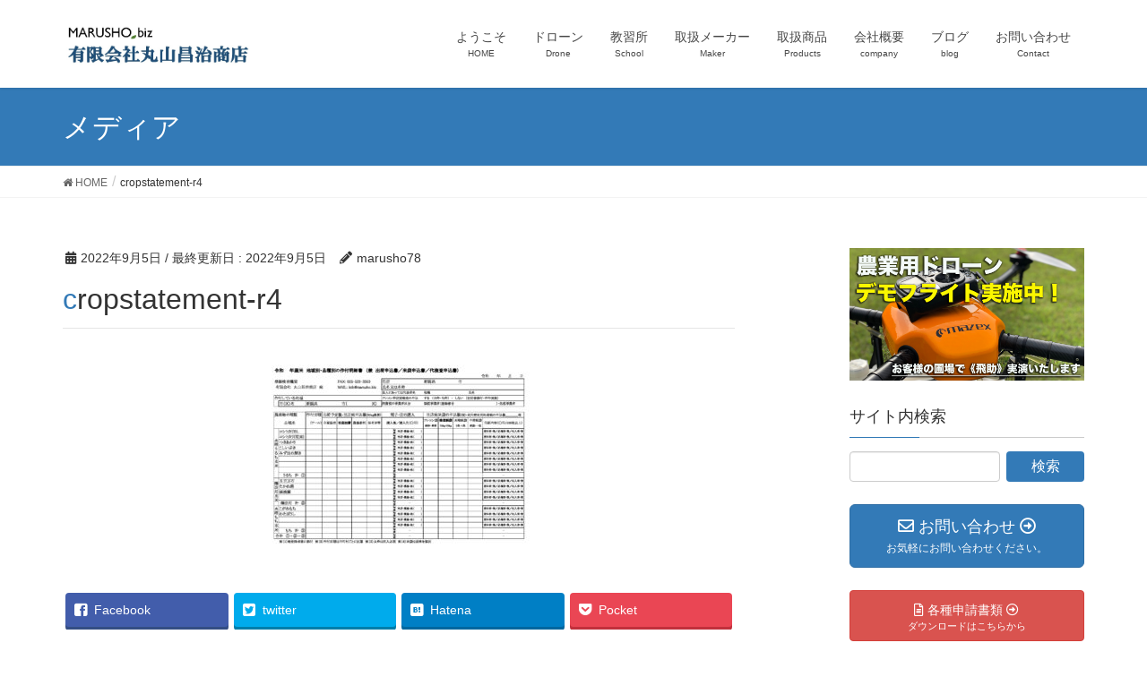

--- FILE ---
content_type: text/html; charset=UTF-8
request_url: https://marusho.biz/cropstatement-r4/
body_size: 10001
content:
<!DOCTYPE html>
<html lang="ja">
<head>
<meta charset="utf-8">
<meta http-equiv="X-UA-Compatible" content="IE=edge">
<meta name="viewport" content="width=device-width, initial-scale=1">
<title>cropstatement-r4 | 有限会社丸山昌治商店</title>
<meta name="keywords" content="ドローン,マゼックス,DJI,米,農薬,上越市" />
<link rel='dns-prefetch' href='//webfonts.xserver.jp' />
<link rel='dns-prefetch' href='//maxcdn.bootstrapcdn.com' />
<link rel='dns-prefetch' href='//s.w.org' />
<link rel="alternate" type="application/rss+xml" title="有限会社丸山昌治商店 &raquo; フィード" href="https://marusho.biz/feed/" />
<link rel="alternate" type="application/rss+xml" title="有限会社丸山昌治商店 &raquo; コメントフィード" href="https://marusho.biz/comments/feed/" />
<meta name="description" content="" />		<script type="text/javascript">
			window._wpemojiSettings = {"baseUrl":"https:\/\/s.w.org\/images\/core\/emoji\/11.2.0\/72x72\/","ext":".png","svgUrl":"https:\/\/s.w.org\/images\/core\/emoji\/11.2.0\/svg\/","svgExt":".svg","source":{"concatemoji":"https:\/\/marusho.biz\/wp-includes\/js\/wp-emoji-release.min.js?ver=5.1.19"}};
			!function(e,a,t){var n,r,o,i=a.createElement("canvas"),p=i.getContext&&i.getContext("2d");function s(e,t){var a=String.fromCharCode;p.clearRect(0,0,i.width,i.height),p.fillText(a.apply(this,e),0,0);e=i.toDataURL();return p.clearRect(0,0,i.width,i.height),p.fillText(a.apply(this,t),0,0),e===i.toDataURL()}function c(e){var t=a.createElement("script");t.src=e,t.defer=t.type="text/javascript",a.getElementsByTagName("head")[0].appendChild(t)}for(o=Array("flag","emoji"),t.supports={everything:!0,everythingExceptFlag:!0},r=0;r<o.length;r++)t.supports[o[r]]=function(e){if(!p||!p.fillText)return!1;switch(p.textBaseline="top",p.font="600 32px Arial",e){case"flag":return s([55356,56826,55356,56819],[55356,56826,8203,55356,56819])?!1:!s([55356,57332,56128,56423,56128,56418,56128,56421,56128,56430,56128,56423,56128,56447],[55356,57332,8203,56128,56423,8203,56128,56418,8203,56128,56421,8203,56128,56430,8203,56128,56423,8203,56128,56447]);case"emoji":return!s([55358,56760,9792,65039],[55358,56760,8203,9792,65039])}return!1}(o[r]),t.supports.everything=t.supports.everything&&t.supports[o[r]],"flag"!==o[r]&&(t.supports.everythingExceptFlag=t.supports.everythingExceptFlag&&t.supports[o[r]]);t.supports.everythingExceptFlag=t.supports.everythingExceptFlag&&!t.supports.flag,t.DOMReady=!1,t.readyCallback=function(){t.DOMReady=!0},t.supports.everything||(n=function(){t.readyCallback()},a.addEventListener?(a.addEventListener("DOMContentLoaded",n,!1),e.addEventListener("load",n,!1)):(e.attachEvent("onload",n),a.attachEvent("onreadystatechange",function(){"complete"===a.readyState&&t.readyCallback()})),(n=t.source||{}).concatemoji?c(n.concatemoji):n.wpemoji&&n.twemoji&&(c(n.twemoji),c(n.wpemoji)))}(window,document,window._wpemojiSettings);
		</script>
		<style type="text/css">
img.wp-smiley,
img.emoji {
	display: inline !important;
	border: none !important;
	box-shadow: none !important;
	height: 1em !important;
	width: 1em !important;
	margin: 0 .07em !important;
	vertical-align: -0.1em !important;
	background: none !important;
	padding: 0 !important;
}
</style>
	<link rel='stylesheet' id='font-awesome-css'  href='https://marusho.biz/wp-content/themes/lightning/inc/font-awesome/versions/5.6.0/css/all.min.css?ver=5.6' type='text/css' media='all' />
<link rel='stylesheet' id='wp-block-library-css'  href='https://marusho.biz/wp-includes/css/dist/block-library/style.min.css?ver=5.1.19' type='text/css' media='all' />
<link rel='stylesheet' id='vk-blocks-build-css-css'  href='https://marusho.biz/wp-content/plugins/vk-all-in-one-expansion-unit/plugins/vk-blocks/build/block-build.css?ver=0.6.0' type='text/css' media='all' />
<link rel='stylesheet' id='font-awesome-5-css'  href='https://marusho.biz/wp-content/plugins/themeisle-companion/obfx_modules/gutenberg-blocks/assets/fontawesome/css/all.min.css?ver=5.1.19' type='text/css' media='all' />
<link rel='stylesheet' id='font-awesome-4-shims-css'  href='https://marusho.biz/wp-content/plugins/themeisle-companion/obfx_modules/gutenberg-blocks/assets/fontawesome/css/v4-shims.min.css?ver=5.1.19' type='text/css' media='all' />
<link rel='stylesheet' id='themeisle-block_styles-css'  href='https://marusho.biz/wp-content/plugins/themeisle-companion/vendor/codeinwp/gutenberg-blocks/build/style.css?ver=5.1.19' type='text/css' media='all' />
<link rel='stylesheet' id='contact-form-7-css'  href='https://marusho.biz/wp-content/plugins/contact-form-7/includes/css/styles.css?ver=5.1.1' type='text/css' media='all' />
<link rel='stylesheet' id='dashicons-css'  href='https://marusho.biz/wp-includes/css/dashicons.min.css?ver=5.1.19' type='text/css' media='all' />
<link rel='stylesheet' id='obfx-module-pub-css-menu-icons-0-css'  href='https://maxcdn.bootstrapcdn.com/font-awesome/4.7.0/css/font-awesome.min.css?ver=2.8.0' type='text/css' media='all' />
<link rel='stylesheet' id='obfx-module-pub-css-menu-icons-1-css'  href='https://marusho.biz/wp-content/plugins/themeisle-companion/obfx_modules/menu-icons/css/public.css?ver=2.8.0' type='text/css' media='all' />
<link rel='stylesheet' id='SFSImainCss-css'  href='https://marusho.biz/wp-content/plugins/ultimate-social-media-icons/css/sfsi-style.css?ver=5.1.19' type='text/css' media='all' />
<link rel='stylesheet' id='vkExUnit_common_style-css'  href='https://marusho.biz/wp-content/plugins/vk-all-in-one-expansion-unit/css/vkExUnit_style.css?ver=8.0.7' type='text/css' media='all' />
<link rel='stylesheet' id='lightning-common-style-css'  href='https://marusho.biz/wp-content/themes/lightning/assets/css/common.css?ver=6.10.1' type='text/css' media='all' />
<link rel='stylesheet' id='lightning-design-style-css'  href='https://marusho.biz/wp-content/themes/lightning/design-skin/origin/css/style.css?ver=6.10.1' type='text/css' media='all' />
<style id='lightning-design-style-inline-css' type='text/css'>
/* ltg theme common */.color_key_bg,.color_key_bg_hover:hover{background-color: #337ab7;}.color_key_txt,.color_key_txt_hover:hover{color: #337ab7;}.color_key_border,.color_key_border_hover:hover{border-color: #337ab7;}.color_key_dark_bg,.color_key_dark_bg_hover:hover{background-color: #2e6da4;}.color_key_dark_txt,.color_key_dark_txt_hover:hover{color: #2e6da4;}.color_key_dark_border,.color_key_dark_border_hover:hover{border-color: #2e6da4;}
/* sidebar child menu display */.localNav ul ul.children{ display:none; }.localNav ul li.current_page_ancestor ul.children,.localNav ul li.current_page_item ul.children,.localNav ul li.current-cat ul.children{ display:block; }
.tagcloud a:before { font-family: "Font Awesome 5 Free";content: "\f02b";font-weight: bold; }
</style>
<link rel='stylesheet' id='lightning-theme-style-css'  href='https://marusho.biz/wp-content/themes/lightning/style.css?ver=6.10.1' type='text/css' media='all' />
<style id='lightning-theme-style-inline-css' type='text/css'>

			.prBlock_icon_outer { border:1px solid #337ab7; }
			.prBlock_icon { color:#337ab7; }
		
</style>
<script type='text/javascript' src='https://marusho.biz/wp-includes/js/jquery/jquery.js?ver=1.12.4'></script>
<script type='text/javascript' src='https://marusho.biz/wp-includes/js/jquery/jquery-migrate.min.js?ver=1.4.1'></script>
<script type='text/javascript' src='//webfonts.xserver.jp/js/xserver.js?ver=1.1.0'></script>
<link rel='https://api.w.org/' href='https://marusho.biz/wp-json/' />
<link rel="EditURI" type="application/rsd+xml" title="RSD" href="https://marusho.biz/xmlrpc.php?rsd" />
<link rel="wlwmanifest" type="application/wlwmanifest+xml" href="https://marusho.biz/wp-includes/wlwmanifest.xml" /> 
<meta name="generator" content="WordPress 5.1.19" />
<link rel='shortlink' href='https://marusho.biz/?p=4801' />
<link rel="alternate" type="application/json+oembed" href="https://marusho.biz/wp-json/oembed/1.0/embed?url=https%3A%2F%2Fmarusho.biz%2Fcropstatement-r4%2F" />
<link rel="alternate" type="text/xml+oembed" href="https://marusho.biz/wp-json/oembed/1.0/embed?url=https%3A%2F%2Fmarusho.biz%2Fcropstatement-r4%2F&#038;format=xml" />
<meta name="[base64]" content="UXjdnRmhrnNDpJqy1a4Q"/><!-- [ VK All in one Expansion Unit OGP ] -->
<meta property="og:site_name" content="有限会社丸山昌治商店" />
<meta property="og:url" content="https://marusho.biz/cropstatement-r4/" />
<meta property="og:title" content="cropstatement-r4 | 有限会社丸山昌治商店" />
<meta property="og:description" content="" />
<meta property="og:type" content="article" />
<!-- [ / VK All in one Expansion Unit OGP ] -->
		<style type="text/css" id="wp-custom-css">
			footer .copySection p:nth-child(2) {
    display:none !important;
    }		</style>
		<style type="text/css"></style>
</head>
<body class="attachment attachment-template-default single single-attachment postid-4801 attachmentid-4801 attachment-pdf post-name-cropstatement-r4 post-type-attachment sidebar-fix fa_v5_css device-pc headfix header_height_changer elementor-default">
<div class="vk-mobile-nav-menu-btn">MENU</div><div class="vk-mobile-nav"><nav class="global-nav"><ul id="menu-%e3%83%98%e3%83%83%e3%82%bf%e3%83%bc%e3%83%a1%e3%83%8b%e3%83%a5%e3%83%bc" class="vk-menu-acc  menu"><li id="menu-item-72" class="menu-item menu-item-type-post_type menu-item-object-page menu-item-home menu-item-72"><a href="https://marusho.biz/">ようこそ</a></li>
<li id="menu-item-2886" class="menu-item menu-item-type-post_type menu-item-object-page menu-item-2886"><a href="https://marusho.biz/drone-service/">ドローン</a></li>
<li id="menu-item-2803" class="menu-item menu-item-type-post_type menu-item-object-page menu-item-2803"><a href="https://marusho.biz/agri-drone-school/">教習所</a></li>
<li id="menu-item-74" class="menu-item menu-item-type-post_type menu-item-object-page menu-item-74"><a href="https://marusho.biz/maker/">取扱メーカー</a></li>
<li id="menu-item-155" class="menu-item menu-item-type-post_type menu-item-object-page menu-item-has-children menu-item-155"><a href="https://marusho.biz/products/">取扱商品</a>
<ul class="sub-menu">
	<li id="menu-item-377" class="menu-item menu-item-type-post_type menu-item-object-page menu-item-377"><a href="https://marusho.biz/products/drone/">ドローン</a></li>
	<li id="menu-item-410" class="menu-item menu-item-type-post_type menu-item-object-page menu-item-410"><a href="https://marusho.biz/products/chemical/">農薬</a></li>
	<li id="menu-item-409" class="menu-item menu-item-type-post_type menu-item-object-page menu-item-409"><a href="https://marusho.biz/products/fertilizer/">肥料</a></li>
	<li id="menu-item-408" class="menu-item menu-item-type-post_type menu-item-object-page menu-item-408"><a href="https://marusho.biz/products/agricultural-material/">農業資材</a></li>
	<li id="menu-item-407" class="menu-item menu-item-type-post_type menu-item-object-page menu-item-407"><a href="https://marusho.biz/products/packaging-material/">包装資材</a></li>
	<li id="menu-item-406" class="menu-item menu-item-type-post_type menu-item-object-page menu-item-406"><a href="https://marusho.biz/products/greening-material/">緑化資材</a></li>
	<li id="menu-item-403" class="menu-item menu-item-type-post_type menu-item-object-page menu-item-403"><a href="https://marusho.biz/products/rice/">米穀</a></li>
	<li id="menu-item-405" class="menu-item menu-item-type-post_type menu-item-object-page menu-item-405"><a href="https://marusho.biz/products/instrument/">関連機器</a></li>
	<li id="menu-item-758" class="menu-item menu-item-type-post_type menu-item-object-page menu-item-758"><a href="https://marusho.biz/products/service/">サービス</a></li>
</ul>
</li>
<li id="menu-item-2810" class="menu-item menu-item-type-post_type menu-item-object-page menu-item-has-children menu-item-2810"><a href="https://marusho.biz/company-outline/">会社概要</a>
<ul class="sub-menu">
	<li id="menu-item-73" class="menu-item menu-item-type-post_type menu-item-object-page menu-item-73"><a href="https://marusho.biz/service/">事業案内</a></li>
	<li id="menu-item-2911" class="menu-item menu-item-type-post_type menu-item-object-page menu-item-2911"><a href="https://marusho.biz/company/">会社案内</a></li>
	<li id="menu-item-167" class="menu-item menu-item-type-post_type menu-item-object-page menu-item-167"><a href="https://marusho.biz/contribution/">地域貢献</a></li>
</ul>
</li>
<li id="menu-item-224" class="menu-item menu-item-type-post_type menu-item-object-page menu-item-224"><a href="https://marusho.biz/news/">ブログ</a></li>
<li id="menu-item-76" class="menu-item menu-item-type-post_type menu-item-object-page menu-item-76"><a href="https://marusho.biz/contact/">お問い合わせ</a></li>
</ul></nav></div><header class="navbar siteHeader">
		<div class="container siteHeadContainer">
		<div class="navbar-header">
			<h1 class="navbar-brand siteHeader_logo">
			<a href="https://marusho.biz/"><span>
			<img src="http://marusho.biz/wp-content/uploads/2019/04/会社ロゴ試作1.jpg" alt="有限会社丸山昌治商店" />			</span></a>
			</h1>
								</div>

		<div id="gMenu_outer" class="gMenu_outer"><nav class="menu-%e3%83%98%e3%83%83%e3%82%bf%e3%83%bc%e3%83%a1%e3%83%8b%e3%83%a5%e3%83%bc-container"><ul id="menu-%e3%83%98%e3%83%83%e3%82%bf%e3%83%bc%e3%83%a1%e3%83%8b%e3%83%a5%e3%83%bc-1" class="menu nav gMenu"><li id="menu-item-72" class="menu-item menu-item-type-post_type menu-item-object-page menu-item-home"><a href="https://marusho.biz/"><strong class="gMenu_name">ようこそ</strong><span class="gMenu_description">HOME</span></a></li>
<li id="menu-item-2886" class="menu-item menu-item-type-post_type menu-item-object-page"><a href="https://marusho.biz/drone-service/"><strong class="gMenu_name">ドローン</strong><span class="gMenu_description">Drone</span></a></li>
<li id="menu-item-2803" class="menu-item menu-item-type-post_type menu-item-object-page"><a href="https://marusho.biz/agri-drone-school/"><strong class="gMenu_name">教習所</strong><span class="gMenu_description">School</span></a></li>
<li id="menu-item-74" class="menu-item menu-item-type-post_type menu-item-object-page"><a href="https://marusho.biz/maker/"><strong class="gMenu_name">取扱メーカー</strong><span class="gMenu_description">Maker</span></a></li>
<li id="menu-item-155" class="menu-item menu-item-type-post_type menu-item-object-page menu-item-has-children"><a href="https://marusho.biz/products/"><strong class="gMenu_name">取扱商品</strong><span class="gMenu_description">Products</span></a>
<ul class="sub-menu">
	<li id="menu-item-377" class="menu-item menu-item-type-post_type menu-item-object-page"><a href="https://marusho.biz/products/drone/">ドローン</a></li>
	<li id="menu-item-410" class="menu-item menu-item-type-post_type menu-item-object-page"><a href="https://marusho.biz/products/chemical/">農薬</a></li>
	<li id="menu-item-409" class="menu-item menu-item-type-post_type menu-item-object-page"><a href="https://marusho.biz/products/fertilizer/">肥料</a></li>
	<li id="menu-item-408" class="menu-item menu-item-type-post_type menu-item-object-page"><a href="https://marusho.biz/products/agricultural-material/">農業資材</a></li>
	<li id="menu-item-407" class="menu-item menu-item-type-post_type menu-item-object-page"><a href="https://marusho.biz/products/packaging-material/">包装資材</a></li>
	<li id="menu-item-406" class="menu-item menu-item-type-post_type menu-item-object-page"><a href="https://marusho.biz/products/greening-material/">緑化資材</a></li>
	<li id="menu-item-403" class="menu-item menu-item-type-post_type menu-item-object-page"><a href="https://marusho.biz/products/rice/">米穀</a></li>
	<li id="menu-item-405" class="menu-item menu-item-type-post_type menu-item-object-page"><a href="https://marusho.biz/products/instrument/">関連機器</a></li>
	<li id="menu-item-758" class="menu-item menu-item-type-post_type menu-item-object-page"><a href="https://marusho.biz/products/service/">サービス</a></li>
</ul>
</li>
<li id="menu-item-2810" class="menu-item menu-item-type-post_type menu-item-object-page menu-item-has-children"><a href="https://marusho.biz/company-outline/"><strong class="gMenu_name">会社概要</strong><span class="gMenu_description">company</span></a>
<ul class="sub-menu">
	<li id="menu-item-73" class="menu-item menu-item-type-post_type menu-item-object-page"><a href="https://marusho.biz/service/">事業案内</a></li>
	<li id="menu-item-2911" class="menu-item menu-item-type-post_type menu-item-object-page"><a href="https://marusho.biz/company/">会社案内</a></li>
	<li id="menu-item-167" class="menu-item menu-item-type-post_type menu-item-object-page"><a href="https://marusho.biz/contribution/">地域貢献</a></li>
</ul>
</li>
<li id="menu-item-224" class="menu-item menu-item-type-post_type menu-item-object-page"><a href="https://marusho.biz/news/"><strong class="gMenu_name">ブログ</strong><span class="gMenu_description">blog</span></a></li>
<li id="menu-item-76" class="menu-item menu-item-type-post_type menu-item-object-page"><a href="https://marusho.biz/contact/"><strong class="gMenu_name">お問い合わせ</strong><span class="gMenu_description">Contact</span></a></li>
</ul></nav></div>	</div>
	</header>

<div class="section page-header"><div class="container"><div class="row"><div class="col-md-12">
<div class="page-header_pageTitle">
メディア</div>
</div></div></div></div><!-- [ /.page-header ] -->
<!-- [ .breadSection ] -->
<div class="section breadSection">
<div class="container">
<div class="row">
<ol class="breadcrumb" itemtype="http://schema.org/BreadcrumbList"><li id="panHome" itemprop="itemListElement" itemscope itemtype="http://schema.org/ListItem"><a itemprop="item" href="https://marusho.biz/"><span itemprop="name"><i class="fa fa-home"></i> HOME</span></a></li><li><span>cropstatement-r4</span></li></ol>
</div>
</div>
</div>
<!-- [ /.breadSection ] -->
<div class="section siteContent">
<div class="container">
<div class="row">

<div class="col-md-8 mainSection" id="main" role="main">

<article id="post-4801" class="post-4801 attachment type-attachment status-inherit hentry">
	<header>
	<div class="entry-meta">


<span class="published entry-meta_items">2022年9月5日</span>

<span class="entry-meta_items entry-meta_updated">/ 最終更新日 : <span class="updated">2022年9月5日</span></span>


	
	<span class="vcard author entry-meta_items entry-meta_items_author"><span class="fn">marusho78</span></span>




</div>
	<h1 class="entry-title">cropstatement-r4</h1>
	</header>
	<div class="entry-body">
	<p class="attachment"><a href='https://marusho.biz/wp-content/uploads/2022/09/cropstatement-r4.pdf'><img width="300" height="212" src="https://marusho.biz/wp-content/uploads/2022/09/cropstatement-r4-pdf-300x212.jpg" class="attachment-medium size-medium" alt="" /></a></p>
<div class="veu_socialSet veu_contentAddSection"><script>window.twttr=(function(d,s,id){var js,fjs=d.getElementsByTagName(s)[0],t=window.twttr||{};if(d.getElementById(id))return t;js=d.createElement(s);js.id=id;js.src="https://platform.twitter.com/widgets.js";fjs.parentNode.insertBefore(js,fjs);t._e=[];t.ready=function(f){t._e.push(f);};return t;}(document,"script","twitter-wjs"));</script><ul><li class="sb_facebook sb_icon"><a href="//www.facebook.com/sharer.php?src=bm&u=https%3A%2F%2Fmarusho.biz%2Fcropstatement-r4%2F&amp;t=cropstatement-r4+%7C+%E6%9C%89%E9%99%90%E4%BC%9A%E7%A4%BE%E4%B8%B8%E5%B1%B1%E6%98%8C%E6%B2%BB%E5%95%86%E5%BA%97" target="_blank" onclick="window.open(this.href,'FBwindow','width=650,height=450,menubar=no,toolbar=no,scrollbars=yes');return false;"><span class="vk_icon_w_r_sns_fb icon_sns"></span><span class="sns_txt">Facebook</span><span class="veu_count_sns_fb"></span></a></li><li class="sb_twitter sb_icon"><a href="//twitter.com/intent/tweet?url=https%3A%2F%2Fmarusho.biz%2Fcropstatement-r4%2F&amp;text=cropstatement-r4+%7C+%E6%9C%89%E9%99%90%E4%BC%9A%E7%A4%BE%E4%B8%B8%E5%B1%B1%E6%98%8C%E6%B2%BB%E5%95%86%E5%BA%97" target="_blank" ><span class="vk_icon_w_r_sns_twitter icon_sns"></span><span class="sns_txt">twitter</span></a></li><li class="sb_hatena sb_icon"><a href="//b.hatena.ne.jp/add?mode=confirm&url=https%3A%2F%2Fmarusho.biz%2Fcropstatement-r4%2F&amp;title=cropstatement-r4+%7C+%E6%9C%89%E9%99%90%E4%BC%9A%E7%A4%BE%E4%B8%B8%E5%B1%B1%E6%98%8C%E6%B2%BB%E5%95%86%E5%BA%97" target="_blank"  onclick="window.open(this.href,'Hatenawindow','width=650,height=450,menubar=no,toolbar=no,scrollbars=yes');return false;"><span class="vk_icon_w_r_sns_hatena icon_sns"></span><span class="sns_txt">Hatena</span><span class="veu_count_sns_hb"></span></a></li><li class="sb_pocket sb_icon"><a href="//getpocket.com/edit?url=https%3A%2F%2Fmarusho.biz%2Fcropstatement-r4%2F&title=cropstatement-r4+%7C+%E6%9C%89%E9%99%90%E4%BC%9A%E7%A4%BE%E4%B8%B8%E5%B1%B1%E6%98%8C%E6%B2%BB%E5%95%86%E5%BA%97" target="_blank"  onclick="window.open(this.href,'Pokcetwindow','width=650,height=450,menubar=no,toolbar=no,scrollbars=yes');return false;"><span class="vk_icon_w_r_sns_pocket icon_sns"></span><span class="sns_txt">Pocket</span><span class="veu_count_sns_pocket"></span></a></li></ul></div><!-- [ /.socialSet ] -->	</div><!-- [ /.entry-body ] -->

	<div class="entry-footer">
	
	
		</div><!-- [ /.entry-footer ] -->

	
<div id="comments" class="comments-area">

	
	
	
	
</div><!-- #comments -->
</article>

<nav>
  <ul class="pager">
    <li class="previous"><a href="https://marusho.biz/cropstatement-r4/" rel="prev">cropstatement-r4</a></li>
    <li class="next"></li>
  </ul>
</nav>

</div><!-- [ /.mainSection ] -->

<div class="col-md-3 col-md-offset-1 subSection sideSection">
<aside class="widget widget_vkexunit_banner" id="vkexunit_banner-10"><a href="https://marusho.biz/tobisuke-demoflight/" class="veu_banner" target="_blank" ><img src="https://marusho.biz/wp-content/uploads/2019/05/デモフライトバナー2.jpg" alt="" /></a></aside><aside class="widget widget_search" id="search-2"><h1 class="widget-title subSection-title">サイト内検索</h1><form role="search" method="get" id="searchform" class="searchform" action="https://marusho.biz/">
				<div>
					<label class="screen-reader-text" for="s">検索:</label>
					<input type="text" value="" name="s" id="s" />
					<input type="submit" id="searchsubmit" value="検索" />
				</div>
			</form></aside><aside class="widget widget_vkexunit_contact" id="vkexunit_contact-2"><div class="veu_contact"><a href="https://marusho.biz/contact/" class="btn btn-primary btn-lg btn-block contact_bt"><span class="contact_bt_txt"><i class="far fa-envelope"></i> お問い合わせ <i class="far fa-arrow-alt-circle-right"></i></span><span class="contact_bt_subTxt contact_bt_subTxt_side">お気軽にお問い合わせください。</span></a></div></aside><aside class="widget widget_vkexunit_button" id="vkexunit_button-2">		<div class="veu_button">
			<a type="button" class="btn btn-block btn-danger" href="http://marusho.biz/document-download/" target="_blank">
			<span class="button_mainText">

			<i class="far fa-file-alt font_icon"></i>各種申請書類<i class="far fa-arrow-alt-circle-right font_icon"></i>
			</span>
							<span class="veu_caption button_subText">ダウンロードはこちらから</span>
						</a>
		</div>
			</aside>	<aside class="widget widget_vk_twitter_widget" id="vk_twitter_widget-3"><div class="vk-teitter-plugin"><h1 class="widget-title subSection-title">Twitter</h1>
	<a class="twitter-timeline" href="https://twitter.com/marushobiz?ref_src=twsrc%5Etfw" data-height="500" data-theme="light" data-link-color="" data-chrome=”noheader nofooter”>
	<script async="" src="//platform.twitter.com/widgets.js" charset="utf-8"></script>
	</a>

	</div></aside><aside class="widget widget_vkexunit_fbpageplugin" id="vkexunit_fbpageplugin-2"><div class="veu_fbPagePlugin"><h1 class="widget-title subSection-title">Facebook</h1>
		<div class="fbPagePlugin_body">
			<div class="fb-page" data-href="https://www.facebook.com/marushobiz/" data-width="500"  data-height="500" data-hide-cover="false" data-show-facepile="false" data-show-posts="true">
				<div class="fb-xfbml-parse-ignore">
					<blockquote cite="https://www.facebook.com/marushobiz/">
					<a href="https://www.facebook.com/marushobiz/">Facebook page</a>
					</blockquote>
				</div>
			</div>
		</div>

		</div></aside><aside class="widget widget_vkexunit_banner" id="vkexunit_banner-9"><a href="https://www.i-nouryoku.com/index.html" class="veu_banner" target="_blank" ><img src="https://marusho.biz/wp-content/uploads/2019/05/i農力ロゴ.png" alt="" /></a></aside><aside class="widget_text widget widget_custom_html" id="custom_html-3"><div class="textwidget custom-html-widget"><iframe width="560" height="315" src="https://www.youtube.com/embed/pC8BvV2b6NM" frameborder="0" allow="accelerometer; autoplay; encrypted-media; gyroscope; picture-in-picture" allowfullscreen></iframe></div></aside><aside class="widget widget_vkexunit_banner" id="vkexunit_banner-2"><a href="https://mazex.jp/" class="veu_banner" target="_blank" ><img src="https://marusho.biz/wp-content/uploads/2019/04/マゼックス広告1.jpg" alt="" /></a></aside><aside class="widget widget_vkexunit_banner" id="vkexunit_banner-6"><a href="https://jaht.co.jp/" class="veu_banner" target="_blank" ><img src="https://marusho.biz/wp-content/uploads/2019/04/ジャットロゴバーナー.gif" alt="" /></a></aside><aside class="widget widget_vkexunit_banner" id="vkexunit_banner-8"><a href="http://www.biogold.co.jp/products/bo.html" class="veu_banner" target="_blank" ><img src="https://marusho.biz/wp-content/uploads/2019/04/タクト-バーナー.jpg" alt="" /></a></aside><aside class="widget widget_vkexunit_banner" id="vkexunit_banner-4"><a href="http://www.asahipac.co.jp/sendonomai1/index.html" class="veu_banner" target="_blank" ><img src="https://marusho.biz/wp-content/uploads/2019/04/アサヒパック鮮度の米バーナー.jpg" alt="" /></a></aside><aside class="widget widget_vkexunit_banner" id="vkexunit_banner-5"><img src="https://marusho.biz/wp-content/uploads/2019/04/アサヒパック絆バーナー.jpg" alt="" /></aside><aside class="widget widget_vkexunit_banner" id="vkexunit_banner-7"><a href="https://www.hb-101.co.jp/" class="veu_banner" target="_blank" ><img src="https://marusho.biz/wp-content/uploads/2019/04/フローラ-バーナー.png" alt="" /></a></aside></div><!-- [ /.subSection ] -->

</div><!-- [ /.row ] -->
</div><!-- [ /.container ] -->
</div><!-- [ /.siteContent ] -->


<footer class="section siteFooter">
    <div class="footerMenu">
       <div class="container">
                    </div>
    </div>
    <div class="container sectionBox">
        <div class="row ">
            <div class="col-md-4"><aside class="widget widget_wp_widget_vkexunit_profile" id="wp_widget_vkexunit_profile-2">
<div class="veu_profile">
<div class="profile" >
<div class="media_outer media_left" style=""><img class="profile_media" src="http://marusho.biz/wp-content/uploads/2019/04/会社ロゴ試作1.jpg" alt="会社ロゴ試作1" /></div><p class="profile_text">〒943-0154<br />
新潟県上越市稲田3-2-3<br />
TEL：025-523-3389<br />
FAX：025-523-3353<br />
</p>

<ul class="sns_btns">
<li class="facebook_btn"><a href="https://www.facebook.com/marushobiz/" target="_blank" style="border:1px solid #116ebf;background:none;"><i class="fab fa-facebook icon" style="color:#116ebf;"></i></a></li><li class="twitter_btn"><a href="https://twitter.com/marushobiz/" target="_blank" style="border:1px solid #116ebf;background:none;"><i class="fab fa-twitter icon" style="color:#116ebf;"></i></a></li><li class="mail_btn"><a href="http://info@marusho.biz" target="_blank" style="border:1px solid #116ebf;background:none;"><i class="fas fa-envelope icon" style="color:#116ebf;"></i></a></li><li class="instagram_btn"><a href="https://www.instagram.com/marushobiz/" target="_blank" style="border:1px solid #116ebf;background:none;"><i class="fab fa-instagram icon" style="color:#116ebf;"></i></a></li></ul>

</div>
<!-- / .site-profile -->
</div>
</aside><aside class="widget_text widget widget_custom_html" id="custom_html-2"><div class="textwidget custom-html-widget"><iframe src="https://www.google.com/maps/embed?pb=!1m18!1m12!1m3!1d198.83029435500964!2d138.26889420635913!3d37.12214096652489!2m3!1f0!2f0!3f0!3m2!1i1024!2i768!4f13.1!3m3!1m2!1s0x5ff676fafcf71299%3A0xa9c26703d524fdb0!2z77yI5pyJ77yJ5Li45bGx5piM5rK75ZWG5bqX!5e0!3m2!1sja!2sjp!4v1556018405827!5m2!1sja!2sjp" width="600" height="450" frameborder="0" style="border:0" allowfullscreen></iframe></div></aside></div><div class="col-md-4"><aside class="widget widget_text" id="text-2"><h1 class="widget-title subSection-title">サイトマップ</h1>			<div class="textwidget"><p><a href="https://marusho.biz/">トップページ</a><br />
<a href="https://marusho.biz/service/">事業案内</a><br />
<a href="https://marusho.biz/maker/">取扱メーカー</a><br />
<a href="https://marusho.biz/products/">取扱商品</a><br />
<a href="https://marusho.biz/document-download/">申請書類</a><br />
<a href="https://marusho.biz/company/">会社案内</a><br />
<a href="https://marusho.biz/contribution/">地域貢献</a><br />
<a href="https://marusho.biz/news/">最新情報</a><br />
<a href="https://marusho.biz/contact/">お問い合わせ</a></p>
</div>
		</aside></div><div class="col-md-4"><aside class="widget widget_text" id="text-3"><h1 class="widget-title subSection-title">取扱商品</h1>			<div class="textwidget"><p><a href="https://marusho.biz/products/drone/">ドローン</a><br />
<a href="https://marusho.biz/products/chemical/">農薬</a><br />
<a href="https://marusho.biz/products/fertilizer/">肥料</a><br />
<a href="https://marusho.biz/products/agricultural-material/">農業資材</a><br />
<a href="https://marusho.biz/products/packaging-material/">包装資材</a><br />
<a href="https://marusho.biz/products/greening-material/">緑化資材</a><br />
<a href="https://marusho.biz/products/rice/">米穀</a><br />
<a href="https://marusho.biz/products/instrument/">関連機器</a><br />
<a href="https://marusho.biz/products/service/">サービス</a></p>
<p>&nbsp;</p>
</div>
		</aside></div>        </div>
    </div>
    <div class="container sectionBox copySection text-center">
          <p>Copyright &copy; 有限会社丸山昌治商店 All Rights Reserved.</p><p>Powered by <a href="https://wordpress.org/">WordPress</a> with <a href="https://lightning.nagoya/ja/" target="_blank" title="Free WordPress Theme Lightning"> Lightning Theme</a> &amp; <a href="https://ex-unit.nagoya/ja/" target="_blank">VK All in One Expansion Unit</a> by <a href="//www.vektor-inc.co.jp" target="_blank">Vektor,Inc.</a> technology.</p>    </div>
</footer>
        <!--facebook like and share js -->
        <div id="fb-root"></div>
		<script>(function(d, s, id) {
			var js, fjs = d.getElementsByTagName(s)[0];
		  	if (d.getElementById(id)) return;
		  	js = d.createElement(s); js.id = id;
		  	js.src = "//connect.facebook.net/en_US/sdk.js#xfbml=1&version=v2.5";
		  	fjs.parentNode.insertBefore(js, fjs);
		}(document, 'script', 'facebook-jssdk'));</script>
		<!--<div id="fb-root"></div>
        <script>
        (function(d, s, id) {
          var js, fjs = d.getElementsByTagName(s)[0];
          if (d.getElementById(id)) return;
          js = d.createElement(s); js.id = id;
          js.src = "//connect.facebook.net/en_US/sdk.js#xfbml=1&appId=1425108201100352&version=v2.0";
          fjs.parentNode.insertBefore(js, fjs);
        }(document, 'script', 'facebook-jssdk'));</script>-->
 			<!-- twitter JS End -->
		<script>!function(d,s,id){var js,fjs=d.getElementsByTagName(s)[0];if(!d.getElementById(id)){js=d.createElement(s);js.id=id;js.src="https://platform.twitter.com/widgets.js";fjs.parentNode.insertBefore(js,fjs);}}(document,"script","twitter-wjs");</script>	
	             <script>
                jQuery( document ).scroll(function( $ )
                {
                    var y = jQuery(this).scrollTop();
            
                    if (/Android|webOS|iPhone|iPad|iPod|BlackBerry|IEMobile|Opera Mini/i.test(navigator.userAgent))
                    {    
                       if(jQuery(window).scrollTop() + jQuery(window).height() >= jQuery(document).height()-100)
                       {
                          jQuery('.sfsi_outr_div').css({'z-index':'9996',opacity:1,top:jQuery(window).scrollTop()+"px",position:"absolute"});
                          jQuery('.sfsi_outr_div').fadeIn(200);
                          jQuery('.sfsi_FrntInner_chg').fadeIn(200);
                       }
                       else{
                           jQuery('.sfsi_outr_div').fadeOut();
                           jQuery('.sfsi_FrntInner_chg').fadeOut();
                       }
                  }
                  else
                  {
                       if(jQuery(window).scrollTop() + jQuery(window).height() >= jQuery(document).height()-3)
                       {
                            jQuery('.sfsi_outr_div').css({'z-index':'9996',opacity:1,top:jQuery(window).scrollTop()+200+"px",position:"absolute"});
                            jQuery('.sfsi_outr_div').fadeIn(200);
                            jQuery('.sfsi_FrntInner_chg').fadeIn(200);
                       }
                       else
                       {
                         jQuery('.sfsi_outr_div').fadeOut();
                         jQuery('.sfsi_FrntInner_chg').fadeOut();
                       }
                  } 
                });
             </script>
                	<script>
			jQuery(document).ready(function(e) {
                jQuery("body").addClass("sfsi_2.20")
            });
			function sfsi_processfurther(ref) {
				var feed_id = '[base64]';
				var feedtype = 8;
				var email = jQuery(ref).find('input[name="data[Widget][email]"]').val();
				var filter = /^([a-zA-Z0-9_\.\-])+\@(([a-zA-Z0-9\-])+\.)+([a-zA-Z0-9]{2,4})+$/;
				if ((email != "Enter your email") && (filter.test(email))) {
					if (feedtype == "8") {
						var url ="https://www.specificfeeds.com/widgets/subscribeWidget/"+feed_id+"/"+feedtype;
						window.open('', "popupwindow", "scrollbars=yes,width=1080,height=760");
						ref.action=url;
						ref.target="popupwindow";
						return true;
					}else{
						return false
					}
				} else {
					alert("Please enter email address");
					jQuery(ref).find('input[name="data[Widget][email]"]').focus();
					return false;
				}
			}
		</script>
        <style type="text/css" aria-selected="true">
			.sfsi_subscribe_Popinner
			{
								width: 100% !important;
				height: auto !important;
												padding: 18px 0px !important;
				background-color: #ffffff !important;
			}
			.sfsi_subscribe_Popinner form
			{
				margin: 0 20px !important;
			}
			.sfsi_subscribe_Popinner h5
			{
				font-family: Helvetica,Arial,sans-serif !important;
								font-weight: bold !important;
								color: #000000 !important;
				font-size: 16px !important;
				text-align: center !important;
				margin: 0 0 10px !important;
    			padding: 0 !important;
			}
			.sfsi_subscription_form_field {
				margin: 5px 0 !important;
				width: 100% !important;
				display: inline-flex;
				display: -webkit-inline-flex;
			}
			.sfsi_subscription_form_field input {
				width: 100% !important;
				padding: 10px 0px !important;
			}
			.sfsi_subscribe_Popinner input[type=email]
			{
				font-family: Helvetica,Arial,sans-serif !important;
								font-style: normal !important;
								color: #000000 !important;
				font-size: 14px !important;
				text-align: center !important;
			}
			.sfsi_subscribe_Popinner input[type=email]::-webkit-input-placeholder {
			   	font-family: Helvetica,Arial,sans-serif !important;
								font-style: normal !important;
								color: #000000 !important;
				font-size: 14px !important;
				text-align: center !important;
			}
			.sfsi_subscribe_Popinner input[type=email]:-moz-placeholder { /* Firefox 18- */
			    font-family: Helvetica,Arial,sans-serif !important;
								font-style: normal !important;
								color: #000000 !important;
				font-size: 14px !important;
				text-align: center !important;
			}
			.sfsi_subscribe_Popinner input[type=email]::-moz-placeholder {  /* Firefox 19+ */
			    font-family: Helvetica,Arial,sans-serif !important;
								font-style: normal !important;
								color: #000000 !important;
				font-size: 14px !important;
				text-align: center !important;
			}
			.sfsi_subscribe_Popinner input[type=email]:-ms-input-placeholder {  
			  	font-family: Helvetica,Arial,sans-serif !important;
								font-style: normal !important;
								color: #000000 !important;
				font-size: 14px !important;
				text-align: center !important;
			}
			.sfsi_subscribe_Popinner input[type=submit]
			{
				font-family: Helvetica,Arial,sans-serif !important;
								font-weight: bold !important;
								color: #000000 !important;
				font-size: 16px !important;
				text-align: center !important;
				background-color: #dedede !important;
			}
		</style>
	<div id="fb-root"></div>
<script>(function(d, s, id) {
	var js, fjs = d.getElementsByTagName(s)[0];
	if (d.getElementById(id)) return;
	js = d.createElement(s); js.id = id;
	js.src = "//connect.facebook.net/ja_JP/sdk.js#xfbml=1&version=v2.9&appId=";
	fjs.parentNode.insertBefore(js, fjs);
}(document, 'script', 'facebook-jssdk'));</script>
	<script type='text/javascript' src='https://marusho.biz/wp-content/plugins/sydney-toolbox/js/main.js?ver=20180228'></script>
<script type='text/javascript'>
/* <![CDATA[ */
var wpcf7 = {"apiSettings":{"root":"https:\/\/marusho.biz\/wp-json\/contact-form-7\/v1","namespace":"contact-form-7\/v1"}};
/* ]]> */
</script>
<script type='text/javascript' src='https://marusho.biz/wp-content/plugins/contact-form-7/includes/js/scripts.js?ver=5.1.1'></script>
<script type='text/javascript' src='https://marusho.biz/wp-includes/js/jquery/ui/core.min.js?ver=1.11.4'></script>
<script type='text/javascript' src='https://marusho.biz/wp-content/plugins/ultimate-social-media-icons/js/shuffle/modernizr.custom.min.js?ver=5.1.19'></script>
<script type='text/javascript' src='https://marusho.biz/wp-content/plugins/ultimate-social-media-icons/js/shuffle/jquery.shuffle.min.js?ver=5.1.19'></script>
<script type='text/javascript' src='https://marusho.biz/wp-content/plugins/ultimate-social-media-icons/js/shuffle/random-shuffle-min.js?ver=5.1.19'></script>
<script type='text/javascript'>
/* <![CDATA[ */
var sfsi_icon_ajax_object = {"ajax_url":"https:\/\/marusho.biz\/wp-admin\/admin-ajax.php"};
var sfsi_icon_ajax_object = {"ajax_url":"https:\/\/marusho.biz\/wp-admin\/admin-ajax.php","plugin_url":"https:\/\/marusho.biz\/wp-content\/plugins\/ultimate-social-media-icons\/"};
/* ]]> */
</script>
<script type='text/javascript' src='https://marusho.biz/wp-content/plugins/ultimate-social-media-icons/js/custom.js?ver=5.1.19'></script>
<script type='text/javascript' src='https://marusho.biz/wp-content/themes/lightning/library/bootstrap/js/bootstrap.min.js?ver=3.4.1'></script>
<script type='text/javascript' src='https://marusho.biz/wp-content/themes/lightning/assets/js/lightning.min.js?ver=6.10.1'></script>
<script type='text/javascript' src='https://marusho.biz/wp-includes/js/wp-embed.min.js?ver=5.1.19'></script>
<script type='text/javascript' src='https://marusho.biz/wp-content/plugins/vk-all-in-one-expansion-unit/plugins/smooth-scroll/js/smooth-scroll.min.js?ver=8.0.7'></script>
<script type='text/javascript'>
/* <![CDATA[ */
var vkExOpt = {"ajax_url":"https:\/\/marusho.biz\/wp-admin\/admin-ajax.php"};
/* ]]> */
</script>
<script type='text/javascript' src='https://marusho.biz/wp-content/plugins/vk-all-in-one-expansion-unit/js/all.min.js?ver=8.0.7'></script>
</body>
</html>
